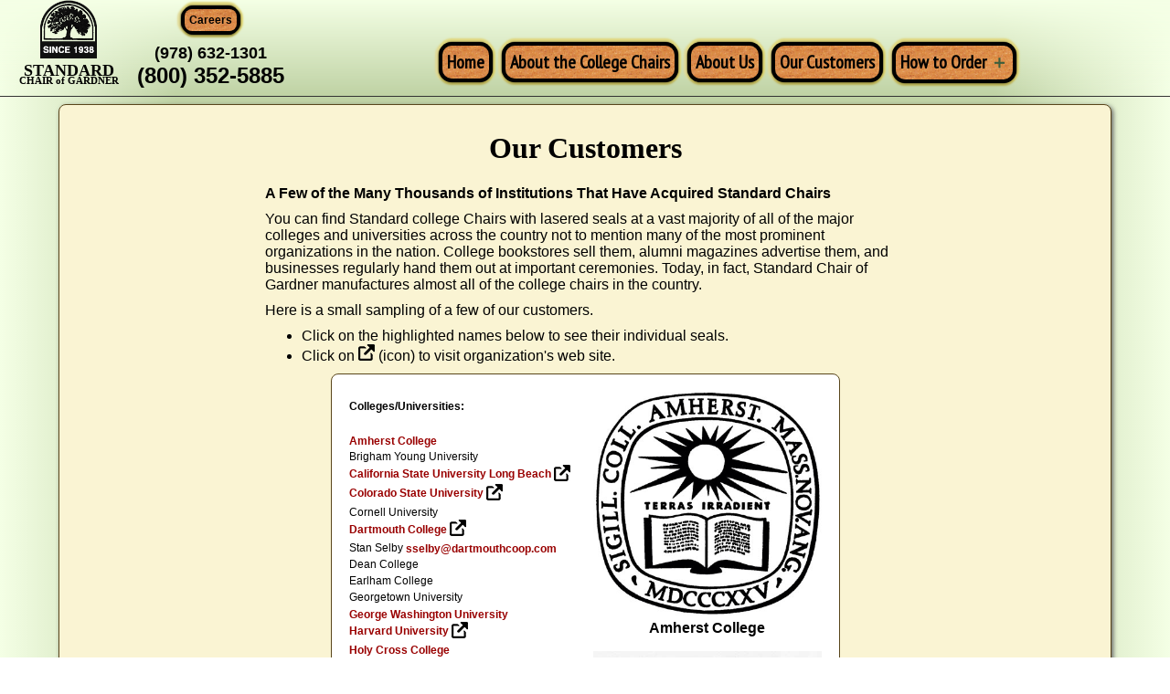

--- FILE ---
content_type: text/html; charset=UTF-8
request_url: https://www.standardchair.com/Our_Customers/c49
body_size: 5108
content:
<!DOCTYPE html>
<html lang="en">
<head>
<title>
College Chairs | College Chair | Recognition Chairs| Retirement Chairs | Standard Chair of Gardner</title>
<meta name="viewport" content="width=device-width, initial-scale=1"/>
<meta name="description" content="College chairs, alumni chairs, insignia chairs, university seal chairs, recognition chair, each of our handcrafted chairs has a laser-engraved seal on the crown that won't wear out. Each is a perfect commemorative gift, recognition gift, college chair gift." />
<meta name="keywords" content="College Chairs, College Chair, Recognition Chairs, Recognition Chair, lasered chair, Insignia Chair, laser Engraved Rocker, lasered chairs, lazer chair, recognition gift chair, Boston Rocker, Boston Rockers, College Chair, College Chairs, College Rocker, Recognition Chairs, Recognition Rocker, Alumni Chairs, Alumni Rocker, Retirement Chairs, Retirement Rocker, lasered college chairs, Gift Chairs, Captain's chair, Captain's chairs, Black Chairs, Black Chairs with cherry finished arms and crown, Classic Chair, Gardner Chair, Hand-crafted Chair, Chairs, Rockers, Laser Engraved Chair, Laser Engraved Rocker, lasered Insignia Chair, Personalized Engraved Chair, Personalized Chair, Personalized Rocker, College Seal Chair, University Seal Chair, Graduation Gift Chair, Commemorative Chair, Harvard Chair, College Lamp, Swivel Desk Chair, Award Chair, Engraved Chair, Engraved Rocker" />
<link rel="stylesheet" href="https://www.standardchair.com/template/default/css/default/site.css?v=4li" type="text/css" />
<link rel="icon" type="image/png" href="/favicon32.png" sizes="32x32" />
<link rel="icon" type="image/png" href="/favicon16.png" sizes="16x16" />
<script src="https://ajax.googleapis.com/ajax/libs/jquery/3.1.1/jquery.min.js"></script>
<script>
/* By Osvaldas Valutis, www.osvaldas.info Available for use under the MIT License */
;(function(e,t,n,r){e.fn.doubleTapToGo=function(r){if(!("ontouchstart"in t)&&!navigator.msMaxTouchPoints&&!navigator.userAgent.toLowerCase().match(/windows phone os 7/i))return false;this.each(function(){var t=false;e(this).on("click",function(n){var r=e(this);if(r[0]!=t[0]){n.preventDefault();t=r}});e(n).on("click touchstart MSPointerDown",function(n){var r=true,i=e(n.target).parents();for(var s=0;s<i.length;s++)if(i[s]==t[0])r=false;if(r)t=false})});return this}})(jQuery,window,document);
$( function(){$( '#nav li:has(ul)' ).doubleTapToGo();});
</script>
</head>
<body> 
<div id="overlay">
	<div class="popup">
		<a href="#" onclick='$("#orvid")[0].pause(); $("#orvid")[0].currentTime=0;' class="close">Return to Home Page</a>
		<div id="mask" onclick='document.location="#";'></div>
		<div class="contentp">
			<div class="videoWrapper">
				<video id="orvid" controls="" style="max-width: 100%;"><source src="/obamachair2.mp4" type="video/mp4" /> Your browser does not support the video tag.</video>
			</div>
		</div>
	</div>
</div>
<div style="clear:both"></div>

<div id="header">
	<div id="inhead">
		<div id="logo">
			<div id="logo-img"><a href="/"><img src="/images/newlogo2.png" alt="Standard Chair of Gardner Logo"></a></div>
			<div id="logo-line1">STANDARD</div>
			<div id="logo-line2">CHAIR of GARDNER</div>
		</div>

		<div id="phone">
			<div id="careers"><a href="https://standardchair.com/Careers/c58">Careers</a></div>
			<div id="localphone"><a href="tel:9786321301">(978) 632-1301</a></div>
			<div id="tollfree"><a href="tel:8003525885">(800) 352-5885</a></div>
		</div>

		<div id="nav-container">
			<nav id="nav">
				<a href="#nav" title="Show navigation"><img src="https://www.standardchair.com/menu2.png" alt="menu" /></a>
				<a href="#" title="Hide navigation"><img src="https://www.standardchair.com/close2.png" alt="close menu" /></a>
				<ul>
					<li><a href="/">Home</a></li>
					<li><a href="https://www.standardchair.com/About_the_College_Chairs/c47" aria-haspopup="true">About the College Chairs</a>
						<ul>
							<li><a href="https://www.standardchair.com/Standard_Chair/c52">Standard Chair</a></li>
							<li><a href="https://www.standardchair.com/Boston_Rocker/c53">Boston Rocker</a></li>
							<li><a href="https://www.standardchair.com/Child_s_Rocker/c57">Child's Rocker</a></li>
							<li><a href="https://www.standardchair.com/Swivel_Desk_Chair/c55">Swivel Desk Chair</a></li>
							<li><a href="https://www.standardchair.com/Heritage_Lamp/c54">Heritage Lamp</a></li>
							<li><a href="https://www.standardchair.com/How_to_Care_for_the_Chairs/c60">How to Care for the Chairs</a></li>
							<li><a href="https://standardchair.com/rocker_runner_assembly_1.mp4" target="_blank">How to attach your runners (VIDEO)</a></li>
							<li><a href="https://www.standardchair.com/Our_Solid_Maple_Hardwood_vs_Competitors_Rubberwood/c62">Our Solid Maple Hardwood vs. Competitor's Rubberwood</a></li>
						</ul>
					</li>
					<li><a href="https://www.standardchair.com/About_Us/c48" aria-haspopup="true">About Us</a>
						<ul>
							<li><a href="https://www.standardchair.com/About_the_Seals/c46">About the Seals</a></li>
						</ul>
					</li>
					<li><a href="https://www.standardchair.com/Our_Customers/c49" aria-haspopup="true">Our Customers</a>
						<ul>
							<li><a href="https://www.standardchair.com/Testimonials/c51">Testimonials</a></li>
						</ul>
					</li>
					<li id="omenu"><a href="#" aria-haspopup="true">How to Order</a>
						<ul>
							<li><a href="https://www.standardchair.com/How_to_Order/c50">Order Form</a></li>
							<li><a href="https://www.standardchair.com/Gift_Certificate/c56">Gift Certificates</a></li>
						</ul>
					</li>
				</ul>
			</nav>
		</div>
		<div id="careers2"><a href="https://standardchair.com/Careers/c58">Careers</a></div>
	</div>
	<div style="clear:both"></div>
	<hr id="toprule" />

	
</div>
<div id="page">
	<div id="category">

			<div class="categorylongdesc">
	<div id="customers">
<h1 style="text-align: center;">Our Customers</h1>

<p><b>A Few of the Many Thousands of Institutions That Have Acquired Standard Chairs</b></p>

<p>You can find Standard college Chairs with lasered seals at a vast majority of all of the major colleges and universities across the country not to mention many of the most prominent organizations in the nation. College bookstores sell them, alumni magazines advertise them, and businesses regularly hand them out at important ceremonies. Today, in fact, Standard Chair of Gardner manufactures almost all of the college chairs in the country.</p>

<p>Here is a small sampling of a few of our customers.</p>

<ul>
	<li>Click on the highlighted names below to see their individual seals.</li>
	<li>Click on&nbsp;<img src="https://standardchair.com/images/weblink.png" />&nbsp;(icon) to visit organization&#39;s web site.</li>
</ul>

<table id="customertable">
	<tbody>
		<tr>
			<td style="vertical-align: top;">
			<h3><span style="font-size:12px;"><span style="font-family:arial,helvetica,sans-serif;">Colleges/Universities:</span></span></h3>

			<p><span style="font-size:12px;"><span style="font-family:arial,helvetica,sans-serif;"><a href="javascript:void(0);" onclick="window.open('/p.php?f=/seals/amherst.jpg','dart','scrollbars=yes,resizable=yes,width=430,height=530')">Amherst College</a><br />
			Brigham Young University<br />
			<a href="javascript:void(0);" onclick="window.open('/p.php?f=/seals/california-longbeach.jpg','beach','scrollbars=yes,resizable=yes,width=430,height=530')">California State University Long Beach</a> <a href="https://www.fortyninershops.net/shop_product_list.asp?catalog_group_id=NDY&amp;catalog_group_name=R2lmdHM&amp;catalog_id=975&amp;catalog_name=Q3N1bGIgQ3VzdG9tIEdpZnRz" target="_blank"><img src="/images/weblink.png" /></a><br />
			<a href="javascript:void(0);" onclick="window.open('/p.php?f=/seals/colorado-state.jpg','colo','scrollbars=yes,resizable=yes,width=430,height=530')">Colorado State University</a> <a href="https://www.bookstore.colostate.edu/home" target="_blank"><img src="/images/weblink.png" /></a><br />
			Cornell University<br />
			<a href="javascript:void(0);" onclick="window.open('/p.php?f=/seals/dartmouth.jpg','dart','scrollbars=yes,resizable=yes,width=430,height=530')">Dartmouth College</a> <a href="http://www.dartmouthcoop.com/" target="_blank"><img src="/images/weblink.png" /></a><br />
			Stan Selby <a href="mailto:%20sselby@dartmouthcoop.com?subject=College Chairs"> sselby@dartmouthcoop.com</a><br />
			Dean College<br />
			Earlham College<br />
			Georgetown University<br />
			<a href="javascript:void(0);" onclick="window.open('/p.php?f=/seals/georgewash.jpg','dart','scrollbars=yes,resizable=yes,width=430,height=530')">George Washington University</a><br />
			<a href="javascript:void(0);" onclick="window.open('/p.php?f=/seals/harvard.jpg','dart','scrollbars=yes,resizable=yes,width=430,height=530')">Harvard University</a> <a href="https://store.thecoop.com/" target="_blank"><img src="https://standardchair.com/images/weblink.png" /></a><br />
			<a href="javascript:void(0);" onclick="window.open('/p.php?f=/seals/holy_cross_lg.jpg','dart','scrollbars=yes,resizable=yes,width=430,height=530')">Holy Cross College</a><br />
			Johns Hopkins University School of Medicine<br />
			Massachusetts College Of Liberal Arts <a href="http://www.mcla.edu/" target="_blank"><img src="/images/weblink.png" /></a><br />
			<a href="javascript:void(0);" onclick="window.open('/p.php?f=/seals/institute_technology.jpg','','scrollbars=yes,resizable=yes,width=420,height=520')">Massachusetts Institute of Technology</a> <a href="https://store.thecoop.com/" target="_blank"><img src="https://standardchair.com/images/weblink.png" /></a><br />
			Medical College of Virginia<br />
			<a href="javascript:void(0);" onclick="window.open('/p.php?f=/seals/moorehead.jpg','','scrollbars=yes,resizable=yes,width=420,height=520')">Morehead State University</a> <a href="http://www.moreheadstate.edu/" target="_blank"><img src="/images/weblink.png" /></a><br />
			<a href="javascript:void(0);" onclick="window.open('/p.php?f=/seals/nyuni.jpg','','scrollbars=yes,resizable=yes,width=420,height=520')">New York University</a><br />
			Northwestern University School of Law<br />
			<a href="javascript:void(0);" onclick="window.open('/p.php?f=/seals/ohiostate.jpg','','scrollbars=yes,resizable=yes,width=420,height=520')">Ohio State University</a><br />
			Ohio University <a href="http://www.ohio.edu/alumni/" target="_blank"><img src="/images/weblink.png" /></a><br />
			<a href="javascript:void(0);" onclick="window.open('/p.php?f=/seals/princeton.jpg','','scrollbars=yes,resizable=yes,width=420,height=520')">Princeton University</a><br />
			Rice University<br />
			<a href="javascript:void(0);" onclick="window.open('/p.php?f=/seals/russellsage.gif','','scrollbars=yes,resizable=yes,width=420,height=520')">Russell Sage College</a><br />
			Siena College<br />
			Skidmore College<br />
			Swarthmore College<br />
			Tennessee Tech University<br />
			Texas Christian University<br />
			UCLA<br />
			University of Iowa Alumni Association<br />
			University of California @ Berkeley<br />
			<a href="javascript:void(0);" onclick="window.open('/p.php?f=/seals/UNF.jpg','','scrollbars=yes,resizable=yes,width=420,height=520')">University of Florida, Gainesville</a><br />
			University of Maryland School of Pharmacy<br />
			University of Michigan&nbsp;<br />
			University of North Carolina Wilmington<br />
			University of Oregon<br />
			<a href="javascript:void(0);" onclick="window.open('/p.php?f=/seals/unh.jpg','','scrollbars=yes,resizable=yes,width=420,height=520')">University of New Hampshire</a><br />
			University of Pennsylvania<br />
			<a href="javascript:void(0);" onclick="window.open('/p.php?f=/seals/pittsburg.jpg','','scrollbars=yes,resizable=yes,width=420,height=520')">University of Pittsburgh</a> <a href="http://www.pittuniversitystore.com"><img src="/images/weblink.png" /></a><br />
			University of Rhode Island<br />
			<a href="javascript:void(0);" onclick="window.open('/p.php?f=/seals/richmond.gif','','scrollbars=yes,resizable=yes,width=420,height=520')">University of Richmond</a> <a href="http://www.urspidershop.com/" target="_blank"><img src="/images/weblink.png" /></a><br />
			University of Texas Medical Branch@ Galveston<br />
			<a href="javascript:void(0);" onclick="window.open('/p.php?f=/seals/uwisconsin.jpg','','scrollbars=yes,resizable=yes,width=420,height=640')">University of Wisconsin/Madison</a> <a href="http://www.uwbookstore.com/" target="_blank"><img src="/images/weblink.png" /></a><br />
			Vanderbilt University<br />
			Virginia Military Institute<br />
			Williams College <a href="http://www.williams-shop.com/" target="_blank"><img src="/images/weblink.png" /></a><br />
			William &amp; Mary, College of<br />
			<a href="javascript:void(0);" onclick="window.open('/p.php?f=/seals/yale.jpg','','scrollbars=yes,resizable=yes,width=420,height=520')">Yale University</a></span></span></p>

			<h3><span style="font-size:12px;"><span style="font-family:arial,helvetica,sans-serif;">Schools:</span></span></h3>
			<span style="font-size:12px;"><span style="font-family:arial,helvetica,sans-serif;">Carpinteria United School District<br />
			Cheverus High School <a href="http://www.cheverus.org" target="_blank"><img src="/images/weblink.png" /></a><br />
			Fredericksburg City Schools<br />
			Hilton Head Primary School<br />
			Jackson Hole Middle School<br />
			James River High School<br />
			<a href="javascript:void(0);" onclick="window.open('/p.php?f=/seals/lumiere.gif','','scrollbars=yes,resizable=yes,width=420,height=520')">La Lumiere School</a><br />
			Litchfield High School<br />
			<a href="javascript:void(0);" onclick="window.open('/p.php?f=/seals/middlesexschool.jpg','','scrollbars=yes,resizable=yes,width=420,height=520')">Middlesex School</a> <a href="http://www.mxschool.edu" target="_blank"><img align="texttop" src="/images/weblink.png" /></a><br />
			<a href="javascript:void(0);" onclick="window.open('/p.php?f=/seals/minnehaha.jpg','','scrollbars=yes,resizable=yes,width=450,height=450')">Minnehaha Academy</a><br />
			Phillips Andover Academy<br />
			Shaker Heights Board of Education</span></span>

			<h3><span style="font-size:12px;"><span style="font-family:arial,helvetica,sans-serif;">Medical Institutions:</span></span></h3>

			<p><span style="font-size:12px;"><span style="font-family:arial,helvetica,sans-serif;">Bethesda Naval Hospital<br />
			Children&rsquo;s Hospital/Los Angeles<br />
			Massachusetts General Hospital<br />
			Mount Sinai Medical Center</span></span></p>

			<p><span style="font-family: arial, helvetica, sans-serif; font-size: 12px;">New York Medical College&nbsp;</span></p>

			<h3><span style="font-size:12px;"><span style="font-family:arial,helvetica,sans-serif;">Military Organizations:</span></span></h3>

			<p><span style="font-size:12px;"><span style="font-family:arial,helvetica,sans-serif;">Naval War College</span></span></p>

			<p><span style="font-family: arial, helvetica, sans-serif; font-size: 12px;">U.S. Coast Guard Academy </span><a href="http://www.cgaalumni.org/s/1043/index.aspx?sid=1043&amp;gid=1&amp;pgid=408" style="font-family: arial, helvetica, sans-serif; font-size: 12px;" target="_blank"><img src="/images/weblink.png" /></a></p>

			<p><span style="font-size:12px;"><span style="font-family:arial,helvetica,sans-serif;">U.S. Army Command &amp; General Staff Foundation<br />
			<a href="javascript:void(0);" onclick="window.open('/p.php?f=/seals/us-mer-mar.jpg','','scrollbars=yes,resizable=yes,width=420,height=520')">U.S. Merchant Marine Academy</a><br />
			<a href="javascript:void(0);" onclick="window.open('/p.php?f=/seals/navalalumni.jpg','','scrollbars=yes,resizable=yes,width=420,height=520')">U.S. Naval Academy Alumni Association</a> <a href="http://www.usna.com/shop" target="_blank"> <img src="/images/weblink.png" /></a><br />
			<a href="javascript:void(0);" onclick="window.open('/p.php?f=/seals/marines.jpg','','scrollbars=yes,resizable=yes,width=420,height=520')">United States Marine Corps</a><br />
			<a href="javascript:void(0);" onclick="window.open('/p.php?f=/seals/westpoint.jpg','','scrollbars=yes,resizable=yes,width=420,height=520')">West Point Association of Graduates</a></span></span></p>

			<h3><span style="font-size:12px;"><span style="font-family:arial,helvetica,sans-serif;">Companies:</span></span></h3>
			<span style="font-size:12px;"><span style="font-family:arial,helvetica,sans-serif;"> AT&amp;T<br />
			Bank One<br />
			Coldwell Banker<br />
			KPMG Peat Marwick, LLP<br />
			N.J. Edison Power Co.<br />
			Norwest Bank</span></span>

			<h3><span style="font-size:12px;"><span style="font-family:arial,helvetica,sans-serif;">Other:</span></span></h3>
			<span style="font-size:12px;"><span style="font-family:arial,helvetica,sans-serif;"> Catholic Charities<br />
			Cherry Hills Country Club<br />
			Federal Circuit of Appeals<br />
			National Governors&#39; Association<br />
			Professional Golfers Association<br />
			<a href="javascript:void(0);" onclick="window.open('/p.php?f=/seals/rocky_mountain.jpg','','scrollbars=yes,resizable=yes,width=420,height=520')">Rocky Mountain Elk Foundation</a><br />
			<a href="javascript:void(0);" onclick="window.open('/p.php?f=/seals/scottishrite.jpg','','scrollbars=yes,resizable=yes,width=420,height=520')">Scottish Rite</a> <a href="http://www.supremecouncil.org" target="_blank"> <img src="/images/weblink.png" /></a><br />
			<a href="javascript:void(0);" onclick="window.open('/p.php?f=/seals/spokane.jpg','','scrollbars=yes,resizable=yes,width=420,height=200')">Spokane Area Chamber of Commerce</a><br />
			Stamford Chamber of Commerce<br />
			U.S. Dept. of Labor<br />
			U.S. District Courts</span></span>

			<p>&nbsp;</p>
			</td>
			<td style="text-align: center; vertical-align: top;">
			<p><a><img src="https://www.standardchair.com/seals/amherst.jpg" /></a><br />
			<b>Amherst College</b></p>

			<p><a><img src="https://www.standardchair.com/seals/dartmouth.jpg" /></a><br />
			<b>Dartmouth College</b></p>

			<p><a><img src="https://www.standardchair.com/seals/nyuni.jpg" /></a><br />
			<strong>New York University</strong><br />
			<br />
			<a><img src="https://www.standardchair.com/seals/grosse_pointe_woods.jpg" /></a><br />
			<b>City of Grosse Pointe Woods</b></p>

			<p><a><img src="https://www.standardchair.com/seals/georgewash.jpg" /></a><br />
			<b>George Washington University&nbsp;</b></p>

			<p><a><img src="https://www.standardchair.com/seals/harvard.jpg" /></a><br />
			<b>Harvard University</b></p>

			<p><a><img src="https://www.standardchair.com/seals/holy_cross_lg.jpg" /></a><br />
			<b>Holy Cross College</b></p>

			<p><a><img src="https://www.standardchair.com/seals/institute_technology.jpg" /></a><br />
			<b>Mass. Institute of Tech.</b></p>

			<p><a><img src="https://www.standardchair.com/seals/rocky_mountain.jpg" /></a><br />
			<b>Rocky Mountain Foundation</b></p>

			<p><a><img src="https://www.standardchair.com/seals/stanford.jpg" /></a><br />
			<b>Stanford University</b></p>
			</td>
		</tr>
	</tbody>
</table>
</div>
	</div>
		</div>
</div>

<div id="footer">
	<hr id="footrule" />
	<div id="infooter">
		<a href="https://www.standardchair.com/Standard_Chair/c52">Standard&nbsp;Chair</a> | <a href="https://www.standardchair.com/Boston_Rocker/c53">Boston&nbsp;Rocker</a> | <a href="https://www.standardchair.com/Heritage_Lamp/c54">Heritage&nbsp;Lamp</a><br />
		<a href="https://www.standardchair.com/About_the_Seals/c46">Lasered&nbsp;Seals</a> | <a href="https://www.standardchair.com/About_the_College_Chairs/c47">The&nbsp;Chair</a> |
		<a href="https://www.standardchair.com/About_Us/c48">About&nbsp;Us</a> | <a href="https://www.standardchair.com/Our_Customers/c49">Our&nbsp;Customers</a><br />
		<a href="https://www.standardchair.com/How_to_Order/c50">How&nbsp;to&nbsp;Order</a> | 
		<a href="https://www.standardchair.com/Testimonials/c51">Testimonials</a> | <a href="https://www.standardchair.com/">Home</a>

		<div>&nbsp;</div>

		<div style="max-width: 320px; margin: auto; text-align: left;"><a href="/"><img src="/images/newlogo2.png" alt="Standard Chair of Gardner Logo" style="float: left; width: 55px; padding-right: 5px;"><span id="logo-line2b" style="font-size: 1.06em;">STANDARD CHAIR of GARDNER</span></a><br />
			1 South Main Street<br />
			Gardner, MA 01440<br />
			<div style="text-align: right; margin-top: -36px;">
				<strong>(800) 352-5885</strong><br />
				(978) 632-1301<br />
				<a href="mailto:webmaster@standardchair.com">webmaster@standardchair.com</a><br />
				&copy;2023 All Rights Reserved<br /><br />
			</div>
		</div>
	</div>
</div>
</body>
</html>


--- FILE ---
content_type: text/css
request_url: https://www.standardchair.com/template/default/css/default/site.css?v=4li
body_size: 3966
content:
@import url('https://fonts.googleapis.com/css?family=PT+Sans+Narrow');

*  { box-sizing: border-box; }
body	{ font-family: Arial, Helvetica, sans-serif; font-size: 1em; background: linear-gradient(to right, #f4ffe5 0%,#bfd2a4 15%,#bfd2a4 85%,#f4ffe5 100%); padding: 0; margin: 0 auto; }
a:link			{ font-weight: bold; color: #990000; text-decoration: none; }
a:visited		{ font-weight: bold; color: #990033; text-decoration: none; }
a:hover 		{ font-weight: bold; color: #333399; text-decoration: none; }

h1 { font-family: Georgia, serif; }
h2 { font-family: Georgia, serif; }
h3 { font-family: Georgia, serif; }

img { max-width: 100%; }

#page { margin: auto; max-width: 1290px; }

#header { background: linear-gradient(0deg, transparent, #f4ffe5);  }
#inhead { margin: auto; max-width: 1290px; }

#phone { float: left; text-align: center; margin-top: 6px; }

#tollfree { font-weight: bold; font-size: 1.5em;}
#tollfree a:link { color: #000; }
#tollfree a:visited { color: #000; }
#localphone { font-weight: bold; padding-top: 2px; font-size: 1.1em; }
#localphone a:link { color: #000; }
#localphone a:visited { color: #000; }

#logo { margin:auto; width: 150px; font-family: Georgia, serif; font-weight: bold; float: left;}
#logo div { margin: auto; text-align: center; }
#logo-img img { width: 64px; }
#logo-line1 { font-size: 1.15em;     line-height: 1em; }
#logo-line2 { font-size: .66em; line-height: .66em; }
#logo-line2b { font-size: .66em; line-height: .66em; }

#toprule { color: transparent; border-width: 0px 0px 1px 0px; border-color: #333; }
#footrule { color: transparent; border-width: 0px 0px 1px 0px; border-color: #333; }


#home-content { margin: auto; text-align: center; }

#a2col1 { margin: auto; text-align: center; display: inline-block; vertical-align: top; }
#a2col2 { margin: auto; text-align: center; display: inline-block;  vertical-align: top; }
#tcol { display: inline-block; text-align: center; max-width: 600px; vertical-align: top; font-weight: bold; font-size: .95em; padding: 0 12px; background: url(corns2.png) top right no-repeat; }
#tcol h2 { margin-bottom: 0px; }
#tcol ul { margin-top: 8px; text-align: left; }
.col { position: relative; display: inline-block; text-align: center; background-color: #faf4d3; padding: 4px; border: 1px solid #59461b; margin-bottom: 8px; border-radius: 3px; box-shadow: 2px 2px 5px #666; }
.col img {  }
.cola img { }
.cola { display: inline-block;  text-align: center; padding: 12px; border: 1px solid #59461b; margin: 8px 0; background-color: #faf4d3;  border-radius: 3px;  box-shadow: 2px 2px 5px #666; }
.cola h3 { margin: 0; }

#stdch-label {
	position: absolute; top: 7%; right: 7%; font-family: Georgia, serif; font-size: 1.5em; font-weight: bold;
}

#blist { float: left; }

#pout { background: url(carrow2.png) bottom right no-repeat; z-index: 999; position: relative; height: 120px; }

#prez { float: right; font-size: 1.25em; font-family: Georgia, serif; margin: 30px 40px 0 0; font-weight: bold; font-style: italic; border: 1px solid #59461b; background-color: #faf4d3; border-radius: 3px; padding: 8px; }
#prez a:link	{ color: #cc0000; }
#prez a:visited	{ color: #cc0000; }

#homebox { display: inline-block; margin: 8px 0; border: 1px solid #000; padding: 8px; text-align: left; background-color: #fff;  border-radius: 3px; }

#homebox h3 { text-align: center; }


#overlayp { display: inline-block; margin: 8px; max-width: 550px; min-height: 360px; text-align: center; background-color: #fff; border: 1px solid #000;  border-radius: 3px; }
#overlayp2 { display: inline-block; margin: 8px; max-width: 550px; min-height: 360px; text-align: center; background-color: #fff; border: 1px solid #000;  border-radius: 3px; vertical-align: top; }

#nfyt {
	width: 462px;
	height: 260px;
	margin: auto;
	max-width: 100%;
}

#footer { text-align: center; background: linear-gradient(0deg, #f4ffe5, transparent);  }
#infooter { padding: 0 4px; }

#nav-container { 
	display: flex;
    padding-top: 50px;
    align-content: center;
    flex-wrap: wrap;
    align-items: center;
}

#category { background-color: #faf4d3; margin: auto; margin: 8px 5%; padding: 8px; border: 1px solid #59461b; border-radius: 8px; box-shadow: 2px 2px 5px #666; min-height: calc(100vh - 320px); }
.categorylongdesc > div, 
.categorylongdesc > p, 
.categorylongdesc > h2, 
.categorylongdesc > ul, 
.categorylongdesc > ol { max-width: 65%; margin: 10px auto; }

.categorylongdesc > blockquote { max-width: 60%; margin: 10px auto; }


#customertable { margin: 0 auto; padding: 0 16px; border: 0; background-color: #fff; border-radius: 8px; border: 1px solid #59461b; }

#customers td { vertical-align: top; }
#customers td img { max-width: 250px; }
#customers > p, #customers > ul { max-width: 95%; margin: 10px auto; }

#customers td a {
	display: inline-block;
    vertical-align: middle;
}

#testimonials p { font-family: Georgia, serif; font-style: italic; background-color: #fcf6d9; margin-bottom: 0; padding: 8px; border: 1px solid #bdac84; border-radius: 3px; }
#testimonials span { font-family: Arial, sans-serif;display: block; text-align: right; background-color: #fcf6d9; font-size: .9em; padding-top: 4px; }

#posting { background-color: #fcf6d9; margin-bottom: 0; padding: 8px; border: 1px solid #bdac84; border-radius: 3px; }
#posting .post-name:not(:first-of-type) { padding-top: 8px; }
#posting .post-name { padding-bottom: 8px; display: block; background-color: #fcf6d9; font-size: 1em; font-weight: bold; }
#posting .post-desc { margin-left: 25px; display: block; background-color: #fcf6d9; font-size: .9em; }
#posting .post-desc p { padding: 0; margin: 0; }


.wlink a { display: inline-block; vertical-align: middle; }

#stdchair { position: relative; width: 100%; margin: auto; text-align: center; display: inline-block; }
#stdchair-notes { margin: auto; text-align: left; display: inline-block; }

#std-col { width: 100%; position: relative; display: inline-block; text-align: center; }
#std-mid img {  }
#std-tl, #rck-tl { position: absolute; top: 3%; left: 3%; width: 22%; }
#std-tr { position: absolute; top: 3%; right: 5%;  width: 33%; font-weight: bold; font-family: Georgia, serif; }
#lmp-tr, #chi-tr { position: absolute; top: 1%; right: 2%;  width: 33%; font-weight: bold; font-family: Georgia, serif; }
#stdchlabel, #lmplabel { font-size: 1.25em; }
#std-tagline, #lmp-tagline { font-size: 1em; }

#std-tagline-alt, #lmp-tagline-alt { display: none; font-weight: bold; font-size: .875em; font-family: Georgia, serif; margin-bottom: 4px; }

#stdmainh { font-weight: bold; font-size: 1.25em; font-family: Georgia, serif; padding-bottom: 20px; }
#stdchdim { padding-top: 20px; padding-left: 16px; width: 250px; }
#rockim { padding-top: 0px; padding-left: 16px; width: 250px; }

#stdchair-notes-inside {
	position: absolute; top: 12%; right: 2%;  width: 23%; font-weight: bold; font-family: Georgia, serif; text-align: justify; font-size: .825em; font-family: arial, sans-serif;
	background: #fff9e9; padding: 0 8px; border: 1px solid #333; border-radius: 4px; margin-top: 12px;

}

#swivel-thumb {
	position: absolute; bottom: 3%; left: 2%;  width: 39%; font-weight: bold; font-family: Georgia, serif; text-align: left; font-size: .825em; font-family: arial, sans-serif;
}
#childr-thumb {
	position: absolute; bottom: 0; left: 2%;  width: 39%; font-weight: bold; font-family: Georgia, serif; text-align: left; font-size: .825em; font-family: arial, sans-serif;
}
#childr-thumb p { margin-bottom: 0;}

#careers {

	display: inline-block;
	border: none; 
	margin: auto;
	margin-bottom: 8px;
	border-radius: 14px;
	background-color: #000;
	box-shadow: 0 3px 2px 0 #b8af53, /* bottom */
				0 -4px 2px 0 #e0d77e, /* top */
				3px 0 2px 0 #e0d570, /* right */
				-4px 0 2px 0 #e0d996; /* left */
}

#careers a {

	display: block;
	font-size: .75em;
	text-align: center;
	padding: 5px;
	font-weight: bold;
	background: url(wood2.png);
	color: #000;
	border: none;
	margin: 4px;
	box-shadow: 0 4px 2px 0 #000,
				0 -4px 2px 0 #000,
				4px 0 2px 0 #000,
				-4px 0 2px 0 #000;

	border-radius: 8px;

}

#careers a:hover {
	color: #fff;
}


#careers2 {

	float: right;
	display: none;
	border: none; 
	margin-top: 68px;
	margin-right: 13px;
	border-radius: 14px;
	background-color: #000;
	box-shadow: 0 3px 2px 0 #b8af53, /* bottom */
				0 -4px 2px 0 #e0d77e, /* top */
				3px 0 2px 0 #e0d570, /* right */
				-4px 0 2px 0 #e0d996; /* left */
}

#careers2 a {

	display: block;
	font-size: 1em;
	text-align: center;
	padding: 5px;
	font-weight: bold;
	background: url(wood2.png);
	color: #000;
	border: none;
	margin: 4px;
	box-shadow: 0 4px 2px 0 #000,
				0 -4px 2px 0 #000,
				4px 0 2px 0 #000,
				-4px 0 2px 0 #000;

	border-radius: 8px;

}

#careers2 a:hover {
	color: #fff;
}

#omenu:hover > a:after {
    visibility: hidden;
}

#omenu > a::after {
    content: ' \00ff0b';
    color: #3c5e3c;
}

#omenu > a:hover {
    color: #000 !important;
}

#nav {
	font-family: 'PT Sans Narrow', sans-serif;
	position: relative;
	z-index: 9999;
	margin: auto;
}

	#nav > a {
		display: none;
	}

	#nav li {
		position: relative;
	}
	#nav li a {
		color: #99aabb;
		display: block;
		text-decoration: none;
	}
	#nav li a:active {
		background-color: rgba(192,192,192,0.8) !important;
	}

	/* first level */

	#nav > ul {
		list-style:none;
		margin: 0;
		padding: 0;
		height: 2.3em;
		display: flex;
		align-content: center;
		flex-wrap: wrap;
		align-items: center;
	}
	#nav > ul > li {
		border: none; 
		margin: 0 5px;
		border-radius: 14px;
		background-color: #000;
		box-shadow: 0 3px 2px 0 #b8af53, /* bottom */
					0 -4px 2px 0 #e0d77e, /* top */
					3px 0 2px 0 #e0d570, /* right */
					-4px 0 2px 0 #e0d996; /* left */
	}


		#nav > ul > li > ul { background: #333; }



/*
		#nav > ul > li:nth-of-type(2) {	background: #538136; }
		#nav > ul > li:nth-of-type(3) {	background: #81007f; }
		#nav > ul > li:nth-of-type(4) { background: #486398; }
		#nav > ul > li:nth-of-type(5) { background: #669d40; }
		#nav > ul > li:nth-of-type(6) {	background: #0170c1; }
*/

		#nav > ul > li > a {
			font-size: 1.25em;
			text-align: center;
			padding: 5px;
			font-weight: bold;
			background: url(wood2.png);
			color: #000;
			border: none;
			margin: 4px;
			box-shadow: 0 4px 2px 0 #000,
						0 -4px 2px 0 #000,
						4px 0 2px 0 #000,
						-4px 0 2px 0 #000;

			border-radius: 10px;
			
		}
			#nav > ul > li:not( :last-child ) > a {
			}
			#nav > ul > li:hover > a,
			#nav > ul:not( :hover ) > li.active > a {
				background-color: rgba(255,255,255,0.5);
				color: #fff;
				border-radius: 10px;
			}


				/* second level */

				#nav li ul {
					background-color: inherit;
					display: none;
					position: absolute;
					list-style:none;
					margin: 0; padding: 0;
					min-width: 225px;
					padding: 6px 0px;
					background-color: #000;
				}


				#nav li ul li {
					padding: 2px;
					background-color: #000;
				}

					#nav li:hover ul {
						display: block;
						left: 0;
						right: 0;
					}
						#nav li:hover ul {
							border: 1px solid #ccc;
						}


						#nav li ul a {
							font-family: Arial, sans-serif;
							font-size: .85em;
							font-weight: bold;
							padding: 2px;
							color: #fff;
							padding-left: 12px;
						}
							#nav li ul li a:hover,
							#nav li ul:not( :hover ) li.active a {
								color: #000;
								background-color: rgba(255,255,255,0.5);
							}
#midrule { margin-top: 0; }

@media only screen and ( max-width: 1272px ) 
{

	#nav-container { padding-top: 0px; position: absolute; top: 8px; right: 8px; }
	#nav { max-width: none; }
	#phone { margin-top: 9px;}
	#localphone { font-size: .875em; }


}

@media only screen and ( max-width: 1200px ) 
{
	#std-tl { position: absolute; top: 3%; left: 3%; width: 20%; }
	#rck-tl { position: absolute; top: 3%; left: 3%; width: 22%; }
	#careers { display: none; }
	#careers2 { display: inline-block; }
	#phone { padding-top: 42px; }
	#stdchair-notes-inside {
		position: absolute; top: 13%; right: 1%;  width: 22%; font-weight: bold; font-family: Georgia, serif; text-align: left; font-size: .825em; font-family: arial, sans-serif;
	}

	.categorylongdesc td img { padding: 0 8px; }

}

@media only screen and ( max-width: 1160px ) 
{
	#tcol { max-width: 565px; vertical-align: top; font-weight: bold; font-size: .75em; padding: 0 10px; }
	#tcol h2 { margin-bottom: 0px; }
	#tcol ul { margin-top: 8px; text-align: left; }
	.col { display: inline-block; text-align: center; background-color: #faf4d3; padding: 4px; border: 1px solid #59461b; margin-bottom: 8px; border-radius: 3px; box-shadow: 2px 2px 5px #666; }
	.col img { max-width: 382px; }
	.cola img { max-height: 272px; }
	.cola { display: inline-block;  text-align: center; padding: 8px; border: 1px solid #59461b; margin: 4px 0; background-color: #faf4d3;  border-radius: 3px;  box-shadow: 2px 2px 5px #666; }
	.cola h3 { margin: 0; }

	#std-tagline, #lmp-tagline {
		font-size: .875em;
	}

	#std-col img { max-width: 382px; }

	#stdchdim { width: 210px; }
	#rockim { width: 220px; }

	#stdch-label { 	top: 7%; right: 5%; font-size: 1.25em; }

	#swivel-thumb {
		position: static; width: 100%; font-weight: bold; font-family: Georgia, serif; text-align: left; font-size: .825em; font-family: arial, sans-serif;
	}

	#childr-thumb {
		position: static; width: 100%; font-weight: bold; font-family: Georgia, serif; text-align: left; font-size: .825em; font-family: arial, sans-serif;
	}

	#stdchair-notes-inside {
		position: static; width: 100%; font-weight: bold; font-family: Georgia, serif; text-align: left; font-size: .825em; font-family: arial, sans-serif;
	}

}

@media only screen and ( max-width: 1060px ) 
{
	#nav > ul > li > a { font-size: 1.15em; }
}

@media only screen and ( max-width: 1030px ) 
{
	#nav > ul > li > a { font-size: 1.1em; }
}

@media only screen and ( max-width: 960px ) 
{
	img { max-width: 100% !important; }
	#category table td { display: block; }
	#category #customers table td { display: table-cell; }
	#category #customers table td img { max-width: 250px !important; }
	#category { margin: 8px; }

	#std-col img { max-width: 350px !important; }
	#std-tl { position: absolute; top: 3%; left: 3%; width: 20%; }
	#rck-tl { position: absolute; top: 3%; left: 3%; width: 22%; }
	#std-tr { position: absolute; top: 3%; right: 12%;  width: 30%; font-weight: bold; font-family: Georgia, serif; }

	#stdchdim { width: 250px; }
	#rockim { width: 260px; }

	#stdch-label { 	top: 7%; right: 8%; font-size: 1.25em; }

	.categorylongdesc td img { padding: 0; }

}

@media only screen and ( max-width: 954px ) 
{
	#nav > ul > li > a { font-size: 1em; }

}

@media only screen and ( max-width: 930px ) 
{
	#nav > ul > li > a { font-size: .9em; }
	#stdchdim { width: 210px; }
	#rockim { width: 220px; }

}


@media only screen and ( max-width: 860px ) 
{
	#nav > ul > li > a { font-size: .825em; }
}

@media only screen and ( max-width: 805px ) 
{
	#nav > ul > li > a { padding: 5px 4px; }
}


@media only screen and ( max-width: 795px ) 
{
	#nav > ul > li > a { padding: 7px 4px; font-size: .8em; }
}

@media only screen and ( max-width: 775px ) 
{


	#std-col img { max-width: 100% !important; }
	#std-tl, #rck-tl { position: static; width: 100%; }
	#std-tr { position: absolute; top: 1%; right: 1%;  width: 30%; font-weight: bold; font-family: Georgia, serif; }

	#stdmainh { padding-bottom: 0px; }
	#stdchdim { padding-top: 0px;}
	

	#overlayp { min-height: auto; margin-left: 0; }

	#nav-container { position: static; }

	#logo { margin-left: 50px; }

	.categorylongdesc > div, 
	.categorylongdesc > p, 
	.categorylongdesc > h2, 
	.categorylongdesc > ul, 
	.categorylongdesc > ol { max-width: 100%; }

	.categorylongdesc > blockquote { max-width: 90%; }

	#customers > p { max-width: 100%; }
	#customers > ul { max-width: 100%; }

	#phone { padding-top: 0px; }

	#careers { display: inline-block; position: relative;	font-size: .825em; z-index: 99999; }
	#careers a { z-index: 99999; }
	#careers2 { display: none; }

	#nav
	{
		font-family: Arial, sans-serif;
		position: absolute;
		top: 0;
		left: 0;
		width:100%;
	}
		#nav > a
		{
			width: 40px;
			height: 40px;
			text-align: left;
			background-color: transparent;
			position: relative;
		}

		#nav:not( :target ) > a:first-of-type,
		#nav:target > a:last-of-type
		{
			display: block;
		}


	/* first level */

	#nav > ul
	{
		height: auto;
		display: none;
		position: absolute;
		left: 0;
		right: 0;
		float: none;
		background-color: transparent;
		width: 100%;
		margin: 0; padding: 0;

	}
		#nav:target > ul
		{
			display: block;
			background-color: transparent;
		}
		#nav > ul > li
		{
			float: none;
			opacity: .95;
			margin: 10px 8px;

		}
			#nav > ul > li > a
			{
				text-align: left;
				font-size: 1.25em;
				padding: 6px;
				opacity: 1;

			}
				#nav > ul > li:not( :last-child ) > a
				{
					border-right: none;
					border-bottom: 1px solid #999;
				}


		/* second level */

		#nav li ul
		{
			position: static;
			padding: .5em; /* 20 */
			padding-top: 0;
			z-index: 10000;
		}

			#nav li ul a
			{
				font-size: 1.25em;
				padding: 4px 0;
			}

}

@media only screen and ( max-width: 732px ) 
{
	.cola { display: inline-block; }
	#lmp-tagline { display: none; }
	#lmp-tagline-alt { display: block; }
	#chi-tr { right: 4px; width: 25%; }

}

@media only screen and ( max-width: 640px ) 
{
	#category #customers table td { display: block; }
	#category #customers table td img { max-width: 100% !important; }
}

@media only screen and ( max-width: 600px ) 
{
	#tcol { background: none; }
	#stdch-label {
		top: 8%; right: 8%; font-size: 1.25em;
	}

	#prez { float: right; margin: 40px 10px 0 0; }


}

@media only screen and ( max-width: 530px ) 
{
	#blist { float: none; }
	#prez { float: none; margin: 8px; text-align: center; z-index: 0; position: relative; }
	#pout { background: url(carrow2.png) bottom right no-repeat; z-index: 999; position: relative; height: 48px; margin: -26px 0 0 0; }
	#std-tagline, #lmp-tagline { font-size: .66em; }
	#stdchlabel { font-size: 1em !important; }
	#lmplabel { font-size: 1em !important; }

}


@media only screen and ( max-width: 460px ) 
{

	#stdch-label {
		top: 6%; right: 6%; font-size: 1.25em;
	}

	#phone { padding-top: 12px; padding-left: 30px; text-align: center; margin-top: 0px; }
	#logo { margin: auto; width: auto; margin-left: 30px; }

	#tcol h1 { font-size: 1.5em; }
	#tcol h2 { font-size: 1.25em; }
	.col { margin-bottom: 2px; }


	#header { height: auto; }

	#tollfree { font-weight: bold; font-size: 1.25em;}
	#localphone { font-size: .75em; }

	#logo-line1 { font-size: 1em;     line-height: .9em; }
	#logo-line2 { font-size: .575em; line-height: .66em; }
	#logo-line2b { font-size: .575em; line-height: .66em; }


}

@media only screen and ( max-width: 404px ) 
{
	#std-tagline { display: none; }
	#std-tagline-alt { display: block; }
}

@media only screen and ( max-width: 376px ) 
{

	#stdch-label {
		top: 6%; right: 6%; font-size: 1em;
	}

	#lmp-tr { top: 21%; }
	#chi-tr { top: 1%; }

	#logo { width: auto; }
	.col img { height: auto; }
	.cola h3 { font-size: 1em; }
	.cola { margin: 4px; }
	#footer { font-size: .9em; }

	#phone { padding-top: 10px; padding-left: 20px; text-align: center; margin-top: 0px; }
	#toprule { display: none; }
	#header { margin-bottom: 8px; }

}

@media only screen and (max-width: 360px) 
{
	#std-tr { top: 0; }
}

@media only screen and ( max-width: 320px ) 
{
	#lmp-tr { top: 19%; }
}

#overlay {
  position: absolute;
  top: 0;
  bottom: 0;
  left: 0;
  right: 0;
  background: rgba(0, 0, 0, 0.7);
  transition: opacity 500ms;
  z-index: 10000;
  display:none;
}

#mask{ 
	background:rgba(0,0,0,0.6);
	z-index:500;
	display:none;
}

#overlay:target, #overlay:target + #mask{
	display:block;
	opacity:1;
}

.close{
	display:block;
	background:#fff;
	width: 100%;
	color:black;
	font-size:24px;
	text-decoration:none;
	text-align:center;
	font-weight:bold;
	-webkit-border-radius:40px;
	-moz-border-radius:40px;
	-o-border-radius:40px;
	border-radius:40px;
	margin-bottom: 0px;
}
.popup {
  padding: 10px;
  background: rgba(255, 255, 255, 0.7);
  border-radius: 5px;
  position: relative;
  transition: all 5s ease-in-out;
  max-width: 1280px;
  margin: 20px auto;
}

.popup a:link { color:black; }
.popup a:visited { color:black; }
.popup a:hover { color:gray; }

.popup .contentp {
  height: auto;
  overflow: auto;
}

.videoWrapper {
	position: relative;
	padding-bottom: 56.25%; /* 16:9 */
	padding-top: 12px;
	height: 0;
	margin: auto;
	overflow: hidden;	
}





